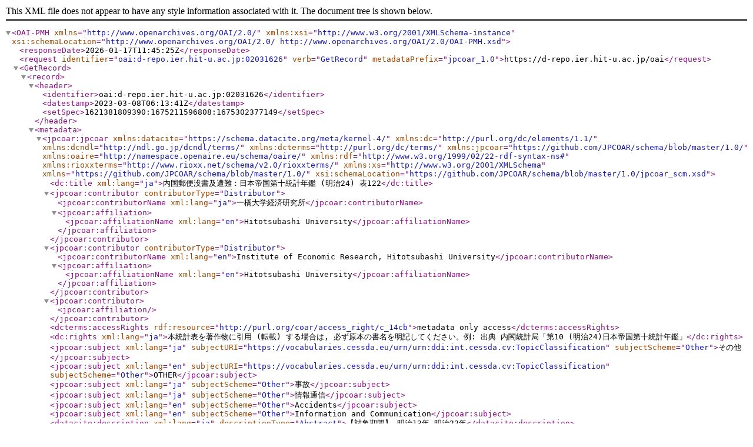

--- FILE ---
content_type: text/xml; charset=utf-8
request_url: https://d-repo.ier.hit-u.ac.jp/oai?verb=GetRecord&metadataPrefix=jpcoar_1.0&identifier=oai:d-repo.ier.hit-u.ac.jp:02031626
body_size: 1905
content:
<?xml version='1.0' encoding='UTF-8'?>
<OAI-PMH xmlns="http://www.openarchives.org/OAI/2.0/" xmlns:xsi="http://www.w3.org/2001/XMLSchema-instance" xsi:schemaLocation="http://www.openarchives.org/OAI/2.0/ http://www.openarchives.org/OAI/2.0/OAI-PMH.xsd">
  <responseDate>2026-01-17T11:45:25Z</responseDate>
  <request identifier="oai:d-repo.ier.hit-u.ac.jp:02031626" verb="GetRecord" metadataPrefix="jpcoar_1.0">https://d-repo.ier.hit-u.ac.jp/oai</request>
  <GetRecord>
    <record>
      <header>
        <identifier>oai:d-repo.ier.hit-u.ac.jp:02031626</identifier>
        <datestamp>2023-03-08T06:13:41Z</datestamp>
        <setSpec>1621381809390:1675211596808:1675302377149</setSpec>
      </header>
      <metadata>
        <jpcoar:jpcoar xmlns:datacite="https://schema.datacite.org/meta/kernel-4/" xmlns:dc="http://purl.org/dc/elements/1.1/" xmlns:dcndl="http://ndl.go.jp/dcndl/terms/" xmlns:dcterms="http://purl.org/dc/terms/" xmlns:jpcoar="https://github.com/JPCOAR/schema/blob/master/1.0/" xmlns:oaire="http://namespace.openaire.eu/schema/oaire/" xmlns:rdf="http://www.w3.org/1999/02/22-rdf-syntax-ns#" xmlns:rioxxterms="http://www.rioxx.net/schema/v2.0/rioxxterms/" xmlns:xs="http://www.w3.org/2001/XMLSchema" xmlns="https://github.com/JPCOAR/schema/blob/master/1.0/" xsi:schemaLocation="https://github.com/JPCOAR/schema/blob/master/1.0/jpcoar_scm.xsd">
          <dc:title xml:lang="ja">内国郵便没書及遭難：日本帝国第十統計年鑑 (明治24) 表122</dc:title>
          <jpcoar:contributor contributorType="Distributor">
            <jpcoar:contributorName xml:lang="ja">一橋大学経済研究所</jpcoar:contributorName>
            <jpcoar:affiliation>
              <jpcoar:affiliationName xml:lang="en">Hitotsubashi University</jpcoar:affiliationName>
            </jpcoar:affiliation>
          </jpcoar:contributor>
          <jpcoar:contributor contributorType="Distributor">
            <jpcoar:contributorName xml:lang="en">Institute of Economic Research, Hitotsubashi University</jpcoar:contributorName>
            <jpcoar:affiliation>
              <jpcoar:affiliationName xml:lang="en">Hitotsubashi University</jpcoar:affiliationName>
            </jpcoar:affiliation>
          </jpcoar:contributor>
          <jpcoar:contributor>
            <jpcoar:affiliation/>
          </jpcoar:contributor>
          <dcterms:accessRights rdf:resource="http://purl.org/coar/access_right/c_14cb">metadata only access</dcterms:accessRights>
          <dc:rights xml:lang="ja">本統計表を著作物に引用 (転載) する場合は, 必ず原本の書名を明記してください。例: 出典 内閣統計局「第10 (明治24)日本帝国第十統計年鑑」</dc:rights>
          <jpcoar:subject xml:lang="ja" subjectURI="https://vocabularies.cessda.eu/urn/urn:ddi:int.cessda.cv:TopicClassification" subjectScheme="Other">その他</jpcoar:subject>
          <jpcoar:subject xml:lang="en" subjectURI="https://vocabularies.cessda.eu/urn/urn:ddi:int.cessda.cv:TopicClassification" subjectScheme="Other">OTHER</jpcoar:subject>
          <jpcoar:subject xml:lang="ja" subjectScheme="Other">事故</jpcoar:subject>
          <jpcoar:subject xml:lang="ja" subjectScheme="Other">情報通信</jpcoar:subject>
          <jpcoar:subject xml:lang="en" subjectScheme="Other">Accidents</jpcoar:subject>
          <jpcoar:subject xml:lang="en" subjectScheme="Other">Information and Communication</jpcoar:subject>
          <datacite:description xml:lang="ja" descriptionType="Abstract">【対象期間】 明治13年-明治22年</datacite:description>
          <datacite:description xml:lang="ja" descriptionType="Methods">イベント/ プロセス</datacite:description>
          <datacite:description xml:lang="en" descriptionType="Methods">Event/Process</datacite:description>
          <datacite:description xml:lang="ja" descriptionType="Other">公的統計: 集計データ、統計表</datacite:description>
          <datacite:description xml:lang="en" descriptionType="Other">official statistics: aggregate data</datacite:description>
          <datacite:description xml:lang="ja" descriptionType="Methods">集計</datacite:description>
          <datacite:description xml:lang="en" descriptionType="Methods">Aggregation</datacite:description>
          <dc:publisher xml:lang="ja">内閣統計局</dc:publisher>
          <dc:publisher xml:lang="en">Statistics Bureau, Imperial Cabinet</dc:publisher>
          <datacite:date dateType="Issued">2023-03-08</datacite:date>
          <dc:language>jpn</dc:language>
          <dc:type rdf:resource="http://purl.org/coar/resource_type/c_ddb1">dataset</dc:type>
          <datacite:version>1.0</datacite:version>
          <jpcoar:identifier identifierType="URI">https://d-repo.ier.hit-u.ac.jp/records/2031626</jpcoar:identifier>
          <dcterms:temporal>1880</dcterms:temporal>
          <dcterms:temporal>1889</dcterms:temporal>
          <datacite:geoLocation>
            <datacite:geoLocationPlace>日本</datacite:geoLocationPlace>
          </datacite:geoLocation>
          <datacite:geoLocation>
            <datacite:geoLocationPlace>Japan</datacite:geoLocationPlace>
          </datacite:geoLocation>
          <jpcoar:sourceTitle xml:lang="ja">日本帝国第十統計年鑑</jpcoar:sourceTitle>
          <jpcoar:sourceTitle xml:lang="en">Statistical Yearbook of Imperial Japan</jpcoar:sourceTitle>
          <jpcoar:volume>10</jpcoar:volume>
          <jpcoar:pageStart>290</jpcoar:pageStart>
          <jpcoar:pageEnd>291</jpcoar:pageEnd>
          <jpcoar:file>
            <jpcoar:URI label="Original Image" objectType="dataset">https://d-repo.ier.hit-u.ac.jp/record/2031626/files/1891_2_10_122.pdf</jpcoar:URI>
            <jpcoar:mimeType>application/pdf</jpcoar:mimeType>
          </jpcoar:file>
        </jpcoar:jpcoar>
      </metadata>
    </record>
  </GetRecord>
</OAI-PMH>
